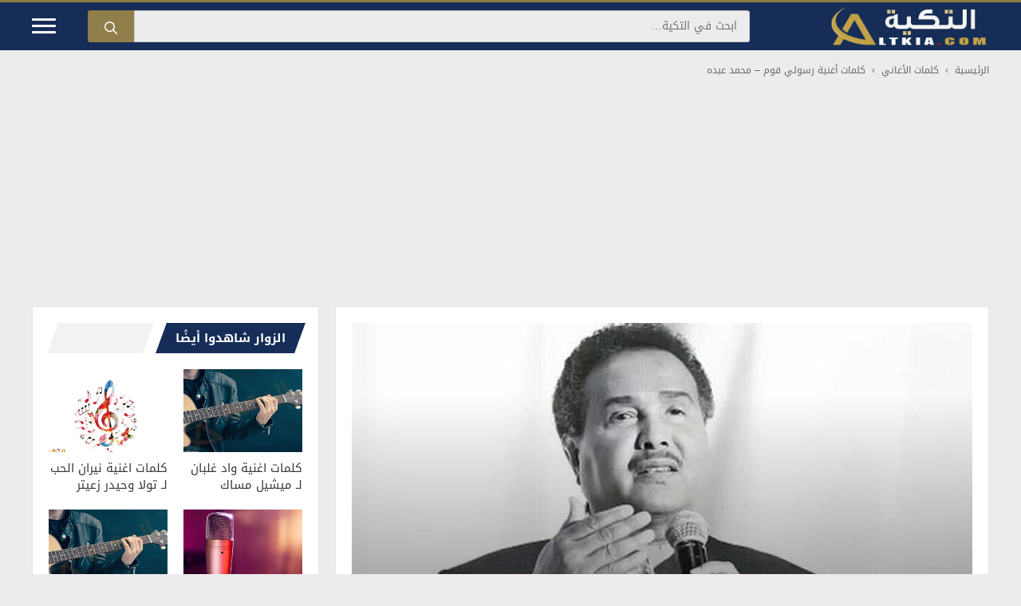

--- FILE ---
content_type: text/html; charset=utf-8
request_url: https://www.google.com/recaptcha/api2/aframe
body_size: 267
content:
<!DOCTYPE HTML><html><head><meta http-equiv="content-type" content="text/html; charset=UTF-8"></head><body><script nonce="kFxna94Typ7x5OohlYKPGw">/** Anti-fraud and anti-abuse applications only. See google.com/recaptcha */ try{var clients={'sodar':'https://pagead2.googlesyndication.com/pagead/sodar?'};window.addEventListener("message",function(a){try{if(a.source===window.parent){var b=JSON.parse(a.data);var c=clients[b['id']];if(c){var d=document.createElement('img');d.src=c+b['params']+'&rc='+(localStorage.getItem("rc::a")?sessionStorage.getItem("rc::b"):"");window.document.body.appendChild(d);sessionStorage.setItem("rc::e",parseInt(sessionStorage.getItem("rc::e")||0)+1);localStorage.setItem("rc::h",'1768878583198');}}}catch(b){}});window.parent.postMessage("_grecaptcha_ready", "*");}catch(b){}</script></body></html>